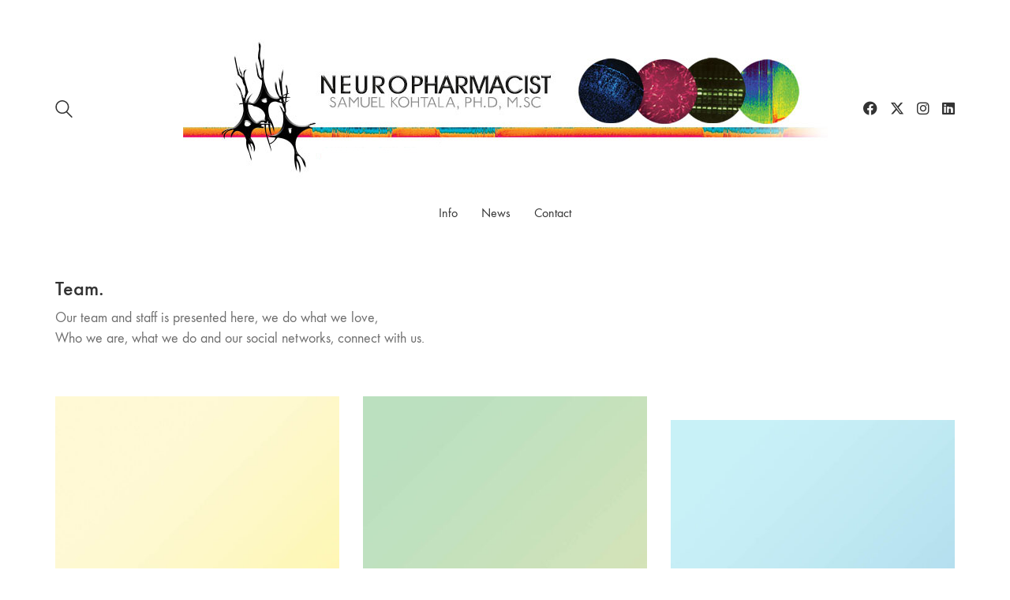

--- FILE ---
content_type: text/html; charset=UTF-8
request_url: https://www.samuelkohtala.fi/elements/team/
body_size: 14857
content:
<!DOCTYPE html>

<html class="no-js" lang="fi">
<head>
    <meta charset="UTF-8">
    <meta name="viewport" content="width=device-width, initial-scale=1.0">

	<title>Team &#8211; Samuel Kohtala</title>
<link rel="preload" href="https://www.samuelkohtala.fi/wp-content/uploads/typolab-fonts/laborator/function-pro-82890/function-pro-regular-latin-webfont.woff2" as="font" type="font/woff2" crossorigin>
<meta name='robots' content='max-image-preview:large' />
<link rel="alternate" type="application/rss+xml" title="Samuel Kohtala &raquo; syöte" href="https://www.samuelkohtala.fi/feed/" />
<link rel="alternate" type="application/rss+xml" title="Samuel Kohtala &raquo; kommenttien syöte" href="https://www.samuelkohtala.fi/comments/feed/" />
<link rel="alternate" type="application/rss+xml" title="Samuel Kohtala &raquo; Team kommenttien syöte" href="https://www.samuelkohtala.fi/elements/team/feed/" />
<link rel="alternate" title="oEmbed (JSON)" type="application/json+oembed" href="https://www.samuelkohtala.fi/wp-json/oembed/1.0/embed?url=https%3A%2F%2Fwww.samuelkohtala.fi%2Felements%2Fteam%2F" />
<link rel="alternate" title="oEmbed (XML)" type="text/xml+oembed" href="https://www.samuelkohtala.fi/wp-json/oembed/1.0/embed?url=https%3A%2F%2Fwww.samuelkohtala.fi%2Felements%2Fteam%2F&#038;format=xml" />
    <meta property="og:type" content="article">
    <meta property="og:title" content="Team">
    <meta property="og:url" content="https://www.samuelkohtala.fi/elements/team/">
    <meta property="og:site_name" content="Samuel Kohtala">

	
	<style id='wp-img-auto-sizes-contain-inline-css'>
img:is([sizes=auto i],[sizes^="auto," i]){contain-intrinsic-size:3000px 1500px}
/*# sourceURL=wp-img-auto-sizes-contain-inline-css */
</style>
<link rel='stylesheet' id='layerslider-css' href='https://www.samuelkohtala.fi/wp-content/plugins/LayerSlider/assets/static/layerslider/css/layerslider.css?ver=7.9.5' media='all' />
<style id='wp-emoji-styles-inline-css'>

	img.wp-smiley, img.emoji {
		display: inline !important;
		border: none !important;
		box-shadow: none !important;
		height: 1em !important;
		width: 1em !important;
		margin: 0 0.07em !important;
		vertical-align: -0.1em !important;
		background: none !important;
		padding: 0 !important;
	}
/*# sourceURL=wp-emoji-styles-inline-css */
</style>
<style id='wp-block-library-inline-css'>
:root{--wp-block-synced-color:#7a00df;--wp-block-synced-color--rgb:122,0,223;--wp-bound-block-color:var(--wp-block-synced-color);--wp-editor-canvas-background:#ddd;--wp-admin-theme-color:#007cba;--wp-admin-theme-color--rgb:0,124,186;--wp-admin-theme-color-darker-10:#006ba1;--wp-admin-theme-color-darker-10--rgb:0,107,160.5;--wp-admin-theme-color-darker-20:#005a87;--wp-admin-theme-color-darker-20--rgb:0,90,135;--wp-admin-border-width-focus:2px}@media (min-resolution:192dpi){:root{--wp-admin-border-width-focus:1.5px}}.wp-element-button{cursor:pointer}:root .has-very-light-gray-background-color{background-color:#eee}:root .has-very-dark-gray-background-color{background-color:#313131}:root .has-very-light-gray-color{color:#eee}:root .has-very-dark-gray-color{color:#313131}:root .has-vivid-green-cyan-to-vivid-cyan-blue-gradient-background{background:linear-gradient(135deg,#00d084,#0693e3)}:root .has-purple-crush-gradient-background{background:linear-gradient(135deg,#34e2e4,#4721fb 50%,#ab1dfe)}:root .has-hazy-dawn-gradient-background{background:linear-gradient(135deg,#faaca8,#dad0ec)}:root .has-subdued-olive-gradient-background{background:linear-gradient(135deg,#fafae1,#67a671)}:root .has-atomic-cream-gradient-background{background:linear-gradient(135deg,#fdd79a,#004a59)}:root .has-nightshade-gradient-background{background:linear-gradient(135deg,#330968,#31cdcf)}:root .has-midnight-gradient-background{background:linear-gradient(135deg,#020381,#2874fc)}:root{--wp--preset--font-size--normal:16px;--wp--preset--font-size--huge:42px}.has-regular-font-size{font-size:1em}.has-larger-font-size{font-size:2.625em}.has-normal-font-size{font-size:var(--wp--preset--font-size--normal)}.has-huge-font-size{font-size:var(--wp--preset--font-size--huge)}.has-text-align-center{text-align:center}.has-text-align-left{text-align:left}.has-text-align-right{text-align:right}.has-fit-text{white-space:nowrap!important}#end-resizable-editor-section{display:none}.aligncenter{clear:both}.items-justified-left{justify-content:flex-start}.items-justified-center{justify-content:center}.items-justified-right{justify-content:flex-end}.items-justified-space-between{justify-content:space-between}.screen-reader-text{border:0;clip-path:inset(50%);height:1px;margin:-1px;overflow:hidden;padding:0;position:absolute;width:1px;word-wrap:normal!important}.screen-reader-text:focus{background-color:#ddd;clip-path:none;color:#444;display:block;font-size:1em;height:auto;left:5px;line-height:normal;padding:15px 23px 14px;text-decoration:none;top:5px;width:auto;z-index:100000}html :where(.has-border-color){border-style:solid}html :where([style*=border-top-color]){border-top-style:solid}html :where([style*=border-right-color]){border-right-style:solid}html :where([style*=border-bottom-color]){border-bottom-style:solid}html :where([style*=border-left-color]){border-left-style:solid}html :where([style*=border-width]){border-style:solid}html :where([style*=border-top-width]){border-top-style:solid}html :where([style*=border-right-width]){border-right-style:solid}html :where([style*=border-bottom-width]){border-bottom-style:solid}html :where([style*=border-left-width]){border-left-style:solid}html :where(img[class*=wp-image-]){height:auto;max-width:100%}:where(figure){margin:0 0 1em}html :where(.is-position-sticky){--wp-admin--admin-bar--position-offset:var(--wp-admin--admin-bar--height,0px)}@media screen and (max-width:600px){html :where(.is-position-sticky){--wp-admin--admin-bar--position-offset:0px}}

/*# sourceURL=wp-block-library-inline-css */
</style><style id='global-styles-inline-css'>
:root{--wp--preset--aspect-ratio--square: 1;--wp--preset--aspect-ratio--4-3: 4/3;--wp--preset--aspect-ratio--3-4: 3/4;--wp--preset--aspect-ratio--3-2: 3/2;--wp--preset--aspect-ratio--2-3: 2/3;--wp--preset--aspect-ratio--16-9: 16/9;--wp--preset--aspect-ratio--9-16: 9/16;--wp--preset--color--black: #000000;--wp--preset--color--cyan-bluish-gray: #abb8c3;--wp--preset--color--white: #ffffff;--wp--preset--color--pale-pink: #f78da7;--wp--preset--color--vivid-red: #cf2e2e;--wp--preset--color--luminous-vivid-orange: #ff6900;--wp--preset--color--luminous-vivid-amber: #fcb900;--wp--preset--color--light-green-cyan: #7bdcb5;--wp--preset--color--vivid-green-cyan: #00d084;--wp--preset--color--pale-cyan-blue: #8ed1fc;--wp--preset--color--vivid-cyan-blue: #0693e3;--wp--preset--color--vivid-purple: #9b51e0;--wp--preset--gradient--vivid-cyan-blue-to-vivid-purple: linear-gradient(135deg,rgb(6,147,227) 0%,rgb(155,81,224) 100%);--wp--preset--gradient--light-green-cyan-to-vivid-green-cyan: linear-gradient(135deg,rgb(122,220,180) 0%,rgb(0,208,130) 100%);--wp--preset--gradient--luminous-vivid-amber-to-luminous-vivid-orange: linear-gradient(135deg,rgb(252,185,0) 0%,rgb(255,105,0) 100%);--wp--preset--gradient--luminous-vivid-orange-to-vivid-red: linear-gradient(135deg,rgb(255,105,0) 0%,rgb(207,46,46) 100%);--wp--preset--gradient--very-light-gray-to-cyan-bluish-gray: linear-gradient(135deg,rgb(238,238,238) 0%,rgb(169,184,195) 100%);--wp--preset--gradient--cool-to-warm-spectrum: linear-gradient(135deg,rgb(74,234,220) 0%,rgb(151,120,209) 20%,rgb(207,42,186) 40%,rgb(238,44,130) 60%,rgb(251,105,98) 80%,rgb(254,248,76) 100%);--wp--preset--gradient--blush-light-purple: linear-gradient(135deg,rgb(255,206,236) 0%,rgb(152,150,240) 100%);--wp--preset--gradient--blush-bordeaux: linear-gradient(135deg,rgb(254,205,165) 0%,rgb(254,45,45) 50%,rgb(107,0,62) 100%);--wp--preset--gradient--luminous-dusk: linear-gradient(135deg,rgb(255,203,112) 0%,rgb(199,81,192) 50%,rgb(65,88,208) 100%);--wp--preset--gradient--pale-ocean: linear-gradient(135deg,rgb(255,245,203) 0%,rgb(182,227,212) 50%,rgb(51,167,181) 100%);--wp--preset--gradient--electric-grass: linear-gradient(135deg,rgb(202,248,128) 0%,rgb(113,206,126) 100%);--wp--preset--gradient--midnight: linear-gradient(135deg,rgb(2,3,129) 0%,rgb(40,116,252) 100%);--wp--preset--font-size--small: 13px;--wp--preset--font-size--medium: 20px;--wp--preset--font-size--large: 36px;--wp--preset--font-size--x-large: 42px;--wp--preset--spacing--20: 0.44rem;--wp--preset--spacing--30: 0.67rem;--wp--preset--spacing--40: 1rem;--wp--preset--spacing--50: 1.5rem;--wp--preset--spacing--60: 2.25rem;--wp--preset--spacing--70: 3.38rem;--wp--preset--spacing--80: 5.06rem;--wp--preset--shadow--natural: 6px 6px 9px rgba(0, 0, 0, 0.2);--wp--preset--shadow--deep: 12px 12px 50px rgba(0, 0, 0, 0.4);--wp--preset--shadow--sharp: 6px 6px 0px rgba(0, 0, 0, 0.2);--wp--preset--shadow--outlined: 6px 6px 0px -3px rgb(255, 255, 255), 6px 6px rgb(0, 0, 0);--wp--preset--shadow--crisp: 6px 6px 0px rgb(0, 0, 0);}:where(.is-layout-flex){gap: 0.5em;}:where(.is-layout-grid){gap: 0.5em;}body .is-layout-flex{display: flex;}.is-layout-flex{flex-wrap: wrap;align-items: center;}.is-layout-flex > :is(*, div){margin: 0;}body .is-layout-grid{display: grid;}.is-layout-grid > :is(*, div){margin: 0;}:where(.wp-block-columns.is-layout-flex){gap: 2em;}:where(.wp-block-columns.is-layout-grid){gap: 2em;}:where(.wp-block-post-template.is-layout-flex){gap: 1.25em;}:where(.wp-block-post-template.is-layout-grid){gap: 1.25em;}.has-black-color{color: var(--wp--preset--color--black) !important;}.has-cyan-bluish-gray-color{color: var(--wp--preset--color--cyan-bluish-gray) !important;}.has-white-color{color: var(--wp--preset--color--white) !important;}.has-pale-pink-color{color: var(--wp--preset--color--pale-pink) !important;}.has-vivid-red-color{color: var(--wp--preset--color--vivid-red) !important;}.has-luminous-vivid-orange-color{color: var(--wp--preset--color--luminous-vivid-orange) !important;}.has-luminous-vivid-amber-color{color: var(--wp--preset--color--luminous-vivid-amber) !important;}.has-light-green-cyan-color{color: var(--wp--preset--color--light-green-cyan) !important;}.has-vivid-green-cyan-color{color: var(--wp--preset--color--vivid-green-cyan) !important;}.has-pale-cyan-blue-color{color: var(--wp--preset--color--pale-cyan-blue) !important;}.has-vivid-cyan-blue-color{color: var(--wp--preset--color--vivid-cyan-blue) !important;}.has-vivid-purple-color{color: var(--wp--preset--color--vivid-purple) !important;}.has-black-background-color{background-color: var(--wp--preset--color--black) !important;}.has-cyan-bluish-gray-background-color{background-color: var(--wp--preset--color--cyan-bluish-gray) !important;}.has-white-background-color{background-color: var(--wp--preset--color--white) !important;}.has-pale-pink-background-color{background-color: var(--wp--preset--color--pale-pink) !important;}.has-vivid-red-background-color{background-color: var(--wp--preset--color--vivid-red) !important;}.has-luminous-vivid-orange-background-color{background-color: var(--wp--preset--color--luminous-vivid-orange) !important;}.has-luminous-vivid-amber-background-color{background-color: var(--wp--preset--color--luminous-vivid-amber) !important;}.has-light-green-cyan-background-color{background-color: var(--wp--preset--color--light-green-cyan) !important;}.has-vivid-green-cyan-background-color{background-color: var(--wp--preset--color--vivid-green-cyan) !important;}.has-pale-cyan-blue-background-color{background-color: var(--wp--preset--color--pale-cyan-blue) !important;}.has-vivid-cyan-blue-background-color{background-color: var(--wp--preset--color--vivid-cyan-blue) !important;}.has-vivid-purple-background-color{background-color: var(--wp--preset--color--vivid-purple) !important;}.has-black-border-color{border-color: var(--wp--preset--color--black) !important;}.has-cyan-bluish-gray-border-color{border-color: var(--wp--preset--color--cyan-bluish-gray) !important;}.has-white-border-color{border-color: var(--wp--preset--color--white) !important;}.has-pale-pink-border-color{border-color: var(--wp--preset--color--pale-pink) !important;}.has-vivid-red-border-color{border-color: var(--wp--preset--color--vivid-red) !important;}.has-luminous-vivid-orange-border-color{border-color: var(--wp--preset--color--luminous-vivid-orange) !important;}.has-luminous-vivid-amber-border-color{border-color: var(--wp--preset--color--luminous-vivid-amber) !important;}.has-light-green-cyan-border-color{border-color: var(--wp--preset--color--light-green-cyan) !important;}.has-vivid-green-cyan-border-color{border-color: var(--wp--preset--color--vivid-green-cyan) !important;}.has-pale-cyan-blue-border-color{border-color: var(--wp--preset--color--pale-cyan-blue) !important;}.has-vivid-cyan-blue-border-color{border-color: var(--wp--preset--color--vivid-cyan-blue) !important;}.has-vivid-purple-border-color{border-color: var(--wp--preset--color--vivid-purple) !important;}.has-vivid-cyan-blue-to-vivid-purple-gradient-background{background: var(--wp--preset--gradient--vivid-cyan-blue-to-vivid-purple) !important;}.has-light-green-cyan-to-vivid-green-cyan-gradient-background{background: var(--wp--preset--gradient--light-green-cyan-to-vivid-green-cyan) !important;}.has-luminous-vivid-amber-to-luminous-vivid-orange-gradient-background{background: var(--wp--preset--gradient--luminous-vivid-amber-to-luminous-vivid-orange) !important;}.has-luminous-vivid-orange-to-vivid-red-gradient-background{background: var(--wp--preset--gradient--luminous-vivid-orange-to-vivid-red) !important;}.has-very-light-gray-to-cyan-bluish-gray-gradient-background{background: var(--wp--preset--gradient--very-light-gray-to-cyan-bluish-gray) !important;}.has-cool-to-warm-spectrum-gradient-background{background: var(--wp--preset--gradient--cool-to-warm-spectrum) !important;}.has-blush-light-purple-gradient-background{background: var(--wp--preset--gradient--blush-light-purple) !important;}.has-blush-bordeaux-gradient-background{background: var(--wp--preset--gradient--blush-bordeaux) !important;}.has-luminous-dusk-gradient-background{background: var(--wp--preset--gradient--luminous-dusk) !important;}.has-pale-ocean-gradient-background{background: var(--wp--preset--gradient--pale-ocean) !important;}.has-electric-grass-gradient-background{background: var(--wp--preset--gradient--electric-grass) !important;}.has-midnight-gradient-background{background: var(--wp--preset--gradient--midnight) !important;}.has-small-font-size{font-size: var(--wp--preset--font-size--small) !important;}.has-medium-font-size{font-size: var(--wp--preset--font-size--medium) !important;}.has-large-font-size{font-size: var(--wp--preset--font-size--large) !important;}.has-x-large-font-size{font-size: var(--wp--preset--font-size--x-large) !important;}
/*# sourceURL=global-styles-inline-css */
</style>

<style id='classic-theme-styles-inline-css'>
/*! This file is auto-generated */
.wp-block-button__link{color:#fff;background-color:#32373c;border-radius:9999px;box-shadow:none;text-decoration:none;padding:calc(.667em + 2px) calc(1.333em + 2px);font-size:1.125em}.wp-block-file__button{background:#32373c;color:#fff;text-decoration:none}
/*# sourceURL=/wp-includes/css/classic-themes.min.css */
</style>
<link rel='stylesheet' id='rs-plugin-settings-css' href='https://www.samuelkohtala.fi/wp-content/plugins/revslider/public/assets/css/rs6.css?ver=6.3.0' media='all' />
<style id='rs-plugin-settings-inline-css'>
.tp-caption a{color:#ff7302;text-shadow:none;-webkit-transition:all 0.2s ease-out;-moz-transition:all 0.2s ease-out;-o-transition:all 0.2s ease-out;-ms-transition:all 0.2s ease-out}.tp-caption a:hover{color:#ffa902}.tp-caption a{color:#ff7302;text-shadow:none;-webkit-transition:all 0.2s ease-out;-moz-transition:all 0.2s ease-out;-o-transition:all 0.2s ease-out;-ms-transition:all 0.2s ease-out}.tp-caption a:hover{color:#ffa902}.largeredbtn{font-family:"Raleway",sans-serif;font-weight:900;font-size:16px;line-height:60px;color:#fff !important;text-decoration:none;padding-left:40px;padding-right:80px;padding-top:22px;padding-bottom:22px;background:rgb(234,91,31); background:-moz-linear-gradient(top,rgba(234,91,31,1) 0%,rgba(227,58,12,1) 100%); background:-webkit-gradient(linear,left top,left bottom,color-stop(0%,rgba(234,91,31,1)),color-stop(100%,rgba(227,58,12,1))); background:-webkit-linear-gradient(top,rgba(234,91,31,1) 0%,rgba(227,58,12,1) 100%); background:-o-linear-gradient(top,rgba(234,91,31,1) 0%,rgba(227,58,12,1) 100%); background:-ms-linear-gradient(top,rgba(234,91,31,1) 0%,rgba(227,58,12,1) 100%); background:linear-gradient(to bottom,rgba(234,91,31,1) 0%,rgba(227,58,12,1) 100%); filter:progid:DXImageTransform.Microsoft.gradient( startColorstr='#ea5b1f',endColorstr='#e33a0c',GradientType=0 )}.largeredbtn:hover{background:rgb(227,58,12); background:-moz-linear-gradient(top,rgba(227,58,12,1) 0%,rgba(234,91,31,1) 100%); background:-webkit-gradient(linear,left top,left bottom,color-stop(0%,rgba(227,58,12,1)),color-stop(100%,rgba(234,91,31,1))); background:-webkit-linear-gradient(top,rgba(227,58,12,1) 0%,rgba(234,91,31,1) 100%); background:-o-linear-gradient(top,rgba(227,58,12,1) 0%,rgba(234,91,31,1) 100%); background:-ms-linear-gradient(top,rgba(227,58,12,1) 0%,rgba(234,91,31,1) 100%); background:linear-gradient(to bottom,rgba(227,58,12,1) 0%,rgba(234,91,31,1) 100%); filter:progid:DXImageTransform.Microsoft.gradient( startColorstr='#e33a0c',endColorstr='#ea5b1f',GradientType=0 )}.fullrounded img{-webkit-border-radius:400px;-moz-border-radius:400px;border-radius:400px}.tp-caption a{color:#ff7302;text-shadow:none;-webkit-transition:all 0.2s ease-out;-moz-transition:all 0.2s ease-out;-o-transition:all 0.2s ease-out;-ms-transition:all 0.2s ease-out}.tp-caption a:hover{color:#ffa902}.largeredbtn{font-family:"Raleway",sans-serif;font-weight:900;font-size:16px;line-height:60px;color:#fff !important;text-decoration:none;padding-left:40px;padding-right:80px;padding-top:22px;padding-bottom:22px;background:rgb(234,91,31); background:-moz-linear-gradient(top,rgba(234,91,31,1) 0%,rgba(227,58,12,1) 100%); background:-webkit-gradient(linear,left top,left bottom,color-stop(0%,rgba(234,91,31,1)),color-stop(100%,rgba(227,58,12,1))); background:-webkit-linear-gradient(top,rgba(234,91,31,1) 0%,rgba(227,58,12,1) 100%); background:-o-linear-gradient(top,rgba(234,91,31,1) 0%,rgba(227,58,12,1) 100%); background:-ms-linear-gradient(top,rgba(234,91,31,1) 0%,rgba(227,58,12,1) 100%); background:linear-gradient(to bottom,rgba(234,91,31,1) 0%,rgba(227,58,12,1) 100%); filter:progid:DXImageTransform.Microsoft.gradient( startColorstr='#ea5b1f',endColorstr='#e33a0c',GradientType=0 )}.largeredbtn:hover{background:rgb(227,58,12); background:-moz-linear-gradient(top,rgba(227,58,12,1) 0%,rgba(234,91,31,1) 100%); background:-webkit-gradient(linear,left top,left bottom,color-stop(0%,rgba(227,58,12,1)),color-stop(100%,rgba(234,91,31,1))); background:-webkit-linear-gradient(top,rgba(227,58,12,1) 0%,rgba(234,91,31,1) 100%); background:-o-linear-gradient(top,rgba(227,58,12,1) 0%,rgba(234,91,31,1) 100%); background:-ms-linear-gradient(top,rgba(227,58,12,1) 0%,rgba(234,91,31,1) 100%); background:linear-gradient(to bottom,rgba(227,58,12,1) 0%,rgba(234,91,31,1) 100%); filter:progid:DXImageTransform.Microsoft.gradient( startColorstr='#e33a0c',endColorstr='#ea5b1f',GradientType=0 )}.fullrounded img{-webkit-border-radius:400px;-moz-border-radius:400px;border-radius:400px}.tp-caption a{color:#ff7302;text-shadow:none;-webkit-transition:all 0.2s ease-out;-moz-transition:all 0.2s ease-out;-o-transition:all 0.2s ease-out;-ms-transition:all 0.2s ease-out}.tp-caption a:hover{color:#ffa902}.largeredbtn{font-family:"Raleway",sans-serif;font-weight:900;font-size:16px;line-height:60px;color:#fff !important;text-decoration:none;padding-left:40px;padding-right:80px;padding-top:22px;padding-bottom:22px;background:rgb(234,91,31); background:-moz-linear-gradient(top,rgba(234,91,31,1) 0%,rgba(227,58,12,1) 100%); background:-webkit-gradient(linear,left top,left bottom,color-stop(0%,rgba(234,91,31,1)),color-stop(100%,rgba(227,58,12,1))); background:-webkit-linear-gradient(top,rgba(234,91,31,1) 0%,rgba(227,58,12,1) 100%); background:-o-linear-gradient(top,rgba(234,91,31,1) 0%,rgba(227,58,12,1) 100%); background:-ms-linear-gradient(top,rgba(234,91,31,1) 0%,rgba(227,58,12,1) 100%); background:linear-gradient(to bottom,rgba(234,91,31,1) 0%,rgba(227,58,12,1) 100%); filter:progid:DXImageTransform.Microsoft.gradient( startColorstr='#ea5b1f',endColorstr='#e33a0c',GradientType=0 )}.largeredbtn:hover{background:rgb(227,58,12); background:-moz-linear-gradient(top,rgba(227,58,12,1) 0%,rgba(234,91,31,1) 100%); background:-webkit-gradient(linear,left top,left bottom,color-stop(0%,rgba(227,58,12,1)),color-stop(100%,rgba(234,91,31,1))); background:-webkit-linear-gradient(top,rgba(227,58,12,1) 0%,rgba(234,91,31,1) 100%); background:-o-linear-gradient(top,rgba(227,58,12,1) 0%,rgba(234,91,31,1) 100%); background:-ms-linear-gradient(top,rgba(227,58,12,1) 0%,rgba(234,91,31,1) 100%); background:linear-gradient(to bottom,rgba(227,58,12,1) 0%,rgba(234,91,31,1) 100%); filter:progid:DXImageTransform.Microsoft.gradient( startColorstr='#e33a0c',endColorstr='#ea5b1f',GradientType=0 )}.fullrounded img{-webkit-border-radius:400px;-moz-border-radius:400px;border-radius:400px}.tp-caption a{color:#ff7302;text-shadow:none;-webkit-transition:all 0.2s ease-out;-moz-transition:all 0.2s ease-out;-o-transition:all 0.2s ease-out;-ms-transition:all 0.2s ease-out}.tp-caption a:hover{color:#ffa902}.largeredbtn{font-family:"Raleway",sans-serif;font-weight:900;font-size:16px;line-height:60px;color:#fff !important;text-decoration:none;padding-left:40px;padding-right:80px;padding-top:22px;padding-bottom:22px;background:rgb(234,91,31); background:-moz-linear-gradient(top,rgba(234,91,31,1) 0%,rgba(227,58,12,1) 100%); background:-webkit-gradient(linear,left top,left bottom,color-stop(0%,rgba(234,91,31,1)),color-stop(100%,rgba(227,58,12,1))); background:-webkit-linear-gradient(top,rgba(234,91,31,1) 0%,rgba(227,58,12,1) 100%); background:-o-linear-gradient(top,rgba(234,91,31,1) 0%,rgba(227,58,12,1) 100%); background:-ms-linear-gradient(top,rgba(234,91,31,1) 0%,rgba(227,58,12,1) 100%); background:linear-gradient(to bottom,rgba(234,91,31,1) 0%,rgba(227,58,12,1) 100%); filter:progid:DXImageTransform.Microsoft.gradient( startColorstr='#ea5b1f',endColorstr='#e33a0c',GradientType=0 )}.largeredbtn:hover{background:rgb(227,58,12); background:-moz-linear-gradient(top,rgba(227,58,12,1) 0%,rgba(234,91,31,1) 100%); background:-webkit-gradient(linear,left top,left bottom,color-stop(0%,rgba(227,58,12,1)),color-stop(100%,rgba(234,91,31,1))); background:-webkit-linear-gradient(top,rgba(227,58,12,1) 0%,rgba(234,91,31,1) 100%); background:-o-linear-gradient(top,rgba(227,58,12,1) 0%,rgba(234,91,31,1) 100%); background:-ms-linear-gradient(top,rgba(227,58,12,1) 0%,rgba(234,91,31,1) 100%); background:linear-gradient(to bottom,rgba(227,58,12,1) 0%,rgba(234,91,31,1) 100%); filter:progid:DXImageTransform.Microsoft.gradient( startColorstr='#e33a0c',endColorstr='#ea5b1f',GradientType=0 )}.fullrounded img{-webkit-border-radius:400px;-moz-border-radius:400px;border-radius:400px}.tp-caption a{color:#ff7302;text-shadow:none;-webkit-transition:all 0.2s ease-out;-moz-transition:all 0.2s ease-out;-o-transition:all 0.2s ease-out;-ms-transition:all 0.2s ease-out}.tp-caption a:hover{color:#ffa902}.tp-caption a{color:#ff7302;text-shadow:none;-webkit-transition:all 0.2s ease-out;-moz-transition:all 0.2s ease-out;-o-transition:all 0.2s ease-out;-ms-transition:all 0.2s ease-out}.tp-caption a:hover{color:#ffa902}.largeredbtn{font-family:"Raleway",sans-serif;font-weight:900;font-size:16px;line-height:60px;color:#fff !important;text-decoration:none;padding-left:40px;padding-right:80px;padding-top:22px;padding-bottom:22px;background:rgb(234,91,31); background:-moz-linear-gradient(top,rgba(234,91,31,1) 0%,rgba(227,58,12,1) 100%); background:-webkit-gradient(linear,left top,left bottom,color-stop(0%,rgba(234,91,31,1)),color-stop(100%,rgba(227,58,12,1))); background:-webkit-linear-gradient(top,rgba(234,91,31,1) 0%,rgba(227,58,12,1) 100%); background:-o-linear-gradient(top,rgba(234,91,31,1) 0%,rgba(227,58,12,1) 100%); background:-ms-linear-gradient(top,rgba(234,91,31,1) 0%,rgba(227,58,12,1) 100%); background:linear-gradient(to bottom,rgba(234,91,31,1) 0%,rgba(227,58,12,1) 100%); filter:progid:DXImageTransform.Microsoft.gradient( startColorstr='#ea5b1f',endColorstr='#e33a0c',GradientType=0 )}.largeredbtn:hover{background:rgb(227,58,12); background:-moz-linear-gradient(top,rgba(227,58,12,1) 0%,rgba(234,91,31,1) 100%); background:-webkit-gradient(linear,left top,left bottom,color-stop(0%,rgba(227,58,12,1)),color-stop(100%,rgba(234,91,31,1))); background:-webkit-linear-gradient(top,rgba(227,58,12,1) 0%,rgba(234,91,31,1) 100%); background:-o-linear-gradient(top,rgba(227,58,12,1) 0%,rgba(234,91,31,1) 100%); background:-ms-linear-gradient(top,rgba(227,58,12,1) 0%,rgba(234,91,31,1) 100%); background:linear-gradient(to bottom,rgba(227,58,12,1) 0%,rgba(234,91,31,1) 100%); filter:progid:DXImageTransform.Microsoft.gradient( startColorstr='#e33a0c',endColorstr='#ea5b1f',GradientType=0 )}.fullrounded img{-webkit-border-radius:400px;-moz-border-radius:400px;border-radius:400px}.tp-caption a{color:#ff7302;text-shadow:none;-webkit-transition:all 0.2s ease-out;-moz-transition:all 0.2s ease-out;-o-transition:all 0.2s ease-out;-ms-transition:all 0.2s ease-out}.tp-caption a:hover{color:#ffa902}.tp-caption a{color:#ff7302;text-shadow:none;-webkit-transition:all 0.2s ease-out;-moz-transition:all 0.2s ease-out;-o-transition:all 0.2s ease-out;-ms-transition:all 0.2s ease-out}.tp-caption a:hover{color:#ffa902}.largeredbtn{font-family:"Raleway",sans-serif;font-weight:900;font-size:16px;line-height:60px;color:#fff !important;text-decoration:none;padding-left:40px;padding-right:80px;padding-top:22px;padding-bottom:22px;background:rgb(234,91,31); background:-moz-linear-gradient(top,rgba(234,91,31,1) 0%,rgba(227,58,12,1) 100%); background:-webkit-gradient(linear,left top,left bottom,color-stop(0%,rgba(234,91,31,1)),color-stop(100%,rgba(227,58,12,1))); background:-webkit-linear-gradient(top,rgba(234,91,31,1) 0%,rgba(227,58,12,1) 100%); background:-o-linear-gradient(top,rgba(234,91,31,1) 0%,rgba(227,58,12,1) 100%); background:-ms-linear-gradient(top,rgba(234,91,31,1) 0%,rgba(227,58,12,1) 100%); background:linear-gradient(to bottom,rgba(234,91,31,1) 0%,rgba(227,58,12,1) 100%); filter:progid:DXImageTransform.Microsoft.gradient( startColorstr='#ea5b1f',endColorstr='#e33a0c',GradientType=0 )}.largeredbtn:hover{background:rgb(227,58,12); background:-moz-linear-gradient(top,rgba(227,58,12,1) 0%,rgba(234,91,31,1) 100%); background:-webkit-gradient(linear,left top,left bottom,color-stop(0%,rgba(227,58,12,1)),color-stop(100%,rgba(234,91,31,1))); background:-webkit-linear-gradient(top,rgba(227,58,12,1) 0%,rgba(234,91,31,1) 100%); background:-o-linear-gradient(top,rgba(227,58,12,1) 0%,rgba(234,91,31,1) 100%); background:-ms-linear-gradient(top,rgba(227,58,12,1) 0%,rgba(234,91,31,1) 100%); background:linear-gradient(to bottom,rgba(227,58,12,1) 0%,rgba(234,91,31,1) 100%); filter:progid:DXImageTransform.Microsoft.gradient( startColorstr='#e33a0c',endColorstr='#ea5b1f',GradientType=0 )}.fullrounded img{-webkit-border-radius:400px;-moz-border-radius:400px;border-radius:400px}.tp-caption a{color:#ff7302;text-shadow:none;-webkit-transition:all 0.2s ease-out;-moz-transition:all 0.2s ease-out;-o-transition:all 0.2s ease-out;-ms-transition:all 0.2s ease-out}.tp-caption a:hover{color:#ffa902}.tp-caption a{color:#ff7302;text-shadow:none;-webkit-transition:all 0.2s ease-out;-moz-transition:all 0.2s ease-out;-o-transition:all 0.2s ease-out;-ms-transition:all 0.2s ease-out}.tp-caption a:hover{color:#ffa902}.largeredbtn{font-family:"Raleway",sans-serif;font-weight:900;font-size:16px;line-height:60px;color:#fff !important;text-decoration:none;padding-left:40px;padding-right:80px;padding-top:22px;padding-bottom:22px;background:rgb(234,91,31); background:-moz-linear-gradient(top,rgba(234,91,31,1) 0%,rgba(227,58,12,1) 100%); background:-webkit-gradient(linear,left top,left bottom,color-stop(0%,rgba(234,91,31,1)),color-stop(100%,rgba(227,58,12,1))); background:-webkit-linear-gradient(top,rgba(234,91,31,1) 0%,rgba(227,58,12,1) 100%); background:-o-linear-gradient(top,rgba(234,91,31,1) 0%,rgba(227,58,12,1) 100%); background:-ms-linear-gradient(top,rgba(234,91,31,1) 0%,rgba(227,58,12,1) 100%); background:linear-gradient(to bottom,rgba(234,91,31,1) 0%,rgba(227,58,12,1) 100%); filter:progid:DXImageTransform.Microsoft.gradient( startColorstr='#ea5b1f',endColorstr='#e33a0c',GradientType=0 )}.largeredbtn:hover{background:rgb(227,58,12); background:-moz-linear-gradient(top,rgba(227,58,12,1) 0%,rgba(234,91,31,1) 100%); background:-webkit-gradient(linear,left top,left bottom,color-stop(0%,rgba(227,58,12,1)),color-stop(100%,rgba(234,91,31,1))); background:-webkit-linear-gradient(top,rgba(227,58,12,1) 0%,rgba(234,91,31,1) 100%); background:-o-linear-gradient(top,rgba(227,58,12,1) 0%,rgba(234,91,31,1) 100%); background:-ms-linear-gradient(top,rgba(227,58,12,1) 0%,rgba(234,91,31,1) 100%); background:linear-gradient(to bottom,rgba(227,58,12,1) 0%,rgba(234,91,31,1) 100%); filter:progid:DXImageTransform.Microsoft.gradient( startColorstr='#e33a0c',endColorstr='#ea5b1f',GradientType=0 )}.fullrounded img{-webkit-border-radius:400px;-moz-border-radius:400px;border-radius:400px}.tp-caption a{color:#ff7302;text-shadow:none;-webkit-transition:all 0.2s ease-out;-moz-transition:all 0.2s ease-out;-o-transition:all 0.2s ease-out;-ms-transition:all 0.2s ease-out}.tp-caption a:hover{color:#ffa902}.tp-caption a{color:#ff7302;text-shadow:none;-webkit-transition:all 0.2s ease-out;-moz-transition:all 0.2s ease-out;-o-transition:all 0.2s ease-out;-ms-transition:all 0.2s ease-out}.tp-caption a:hover{color:#ffa902}.largeredbtn{font-family:"Raleway",sans-serif;font-weight:900;font-size:16px;line-height:60px;color:#fff !important;text-decoration:none;padding-left:40px;padding-right:80px;padding-top:22px;padding-bottom:22px;background:rgb(234,91,31); background:-moz-linear-gradient(top,rgba(234,91,31,1) 0%,rgba(227,58,12,1) 100%); background:-webkit-gradient(linear,left top,left bottom,color-stop(0%,rgba(234,91,31,1)),color-stop(100%,rgba(227,58,12,1))); background:-webkit-linear-gradient(top,rgba(234,91,31,1) 0%,rgba(227,58,12,1) 100%); background:-o-linear-gradient(top,rgba(234,91,31,1) 0%,rgba(227,58,12,1) 100%); background:-ms-linear-gradient(top,rgba(234,91,31,1) 0%,rgba(227,58,12,1) 100%); background:linear-gradient(to bottom,rgba(234,91,31,1) 0%,rgba(227,58,12,1) 100%); filter:progid:DXImageTransform.Microsoft.gradient( startColorstr='#ea5b1f',endColorstr='#e33a0c',GradientType=0 )}.largeredbtn:hover{background:rgb(227,58,12); background:-moz-linear-gradient(top,rgba(227,58,12,1) 0%,rgba(234,91,31,1) 100%); background:-webkit-gradient(linear,left top,left bottom,color-stop(0%,rgba(227,58,12,1)),color-stop(100%,rgba(234,91,31,1))); background:-webkit-linear-gradient(top,rgba(227,58,12,1) 0%,rgba(234,91,31,1) 100%); background:-o-linear-gradient(top,rgba(227,58,12,1) 0%,rgba(234,91,31,1) 100%); background:-ms-linear-gradient(top,rgba(227,58,12,1) 0%,rgba(234,91,31,1) 100%); background:linear-gradient(to bottom,rgba(227,58,12,1) 0%,rgba(234,91,31,1) 100%); filter:progid:DXImageTransform.Microsoft.gradient( startColorstr='#e33a0c',endColorstr='#ea5b1f',GradientType=0 )}.fullrounded img{-webkit-border-radius:400px;-moz-border-radius:400px;border-radius:400px}
/*# sourceURL=rs-plugin-settings-inline-css */
</style>
<link rel='stylesheet' id='taxonomy-image-plugin-public-css' href='https://www.samuelkohtala.fi/wp-content/plugins/taxonomy-images/css/style.css?ver=0.9.6' media='screen' />
<link rel='stylesheet' id='js_composer_front-css' href='https://www.samuelkohtala.fi/wp-content/plugins/js_composer/assets/css/js_composer.min.css?ver=6.4.2' media='all' />
<link rel='stylesheet' id='js_composer_custom_css-css' href='//www.samuelkohtala.fi/wp-content/uploads/js_composer/custom.css?ver=6.4.2' media='all' />
<link rel='stylesheet' id='bsf-Defaults-css' href='https://www.samuelkohtala.fi/wp-content/uploads/smile_fonts/Defaults/Defaults.css?ver=6e0728ebb67d668afa587a54f804e703' media='all' />
<link rel='stylesheet' id='kalium-bootstrap-css-css' href='https://www.samuelkohtala.fi/wp-content/themes/kalium/assets/css/bootstrap.min.css?ver=3.11.1.001' media='all' />
<link rel='stylesheet' id='kalium-theme-base-css-css' href='https://www.samuelkohtala.fi/wp-content/themes/kalium/assets/css/base.min.css?ver=3.11.1.001' media='all' />
<link rel='stylesheet' id='kalium-theme-style-new-css-css' href='https://www.samuelkohtala.fi/wp-content/themes/kalium/assets/css/new/style.min.css?ver=3.11.1.001' media='all' />
<link rel='stylesheet' id='kalium-theme-other-css-css' href='https://www.samuelkohtala.fi/wp-content/themes/kalium/assets/css/other.min.css?ver=3.11.1.001' media='all' />
<link rel='stylesheet' id='kalium-style-css-css' href='https://www.samuelkohtala.fi/wp-content/themes/kalium/style.css?ver=3.11.1.001' media='all' />
<link rel='stylesheet' id='typolab-function-pro-font-font-2-css' href='https://www.samuelkohtala.fi/wp-content/uploads/typolab-fonts/function-pro-3c2.css?ver=3.11.1' media='all' />
<link rel='stylesheet' id='typolab-function-pro-font-font-1-css' href='https://www.samuelkohtala.fi/wp-content/uploads/typolab-fonts/function-pro-fd4.css?ver=3.11.1' media='all' />
    <script type="text/javascript">
		var ajaxurl = ajaxurl || 'https://www.samuelkohtala.fi/wp-admin/admin-ajax.php';
		    </script>
	
<style data-font-appearance-settings>p, .section-title p {
	font-size: 18px;
}


.main-header.menu-type-standard-menu .standard-menu-container div.menu>ul>li>a, .main-header.menu-type-standard-menu .standard-menu-container ul.menu>li>a {
	font-size: 34px;
}

.main-header.menu-type-full-bg-menu .fullscreen-menu nav ul li a {
	font-size: 22px;
}
.main-header.menu-type-full-bg-menu .fullscreen-menu nav div.menu>ul ul li a, .main-header.menu-type-full-bg-menu .fullscreen-menu nav ul.menu ul li a {
	font-size: 22px;
}
.top-menu-container .top-menu ul li a {
	font-size: 22px;
}
.top-menu div.menu>ul>li ul>li>a, .top-menu ul.menu>li ul>li>a {
	font-size: 22px;
}
.top-menu-container .widget h3 {
	font-size: 22px;
}
.top-menu-container .widget, .top-menu-container .widget p, .top-menu-container .widget div {
	font-size: 22px;
}
.sidebar-menu-wrapper .sidebar-menu-container .sidebar-main-menu div.menu>ul>li>a, .sidebar-menu-wrapper .sidebar-menu-container .sidebar-main-menu ul.menu>li>a {
	font-size: 22px;
}
.sidebar-menu-wrapper .sidebar-menu-container .sidebar-main-menu div.menu>ul li ul li:hover>a, .sidebar-menu-wrapper .sidebar-menu-container .sidebar-main-menu ul.menu li ul li>a {
	font-size: 22px;
}
.sidebar-menu-wrapper .sidebar-menu-container .sidebar-menu-widgets .widget .widget-title {
	font-size: 22px;
}
.sidebar-menu-wrapper .widget, .sidebar-menu-wrapper .widget p, .sidebar-menu-wrapper .widget div {
	font-size: 22px;
}</style>
<style data-custom-selectors>h1, h2, h3, h4, h5, h6{font-family:"Function Pro";font-style:normal;font-weight:500}.slider-font{font-family:"Function Pro";font-style:normal;font-weight:500}.site-footer .footer-widgets .widget h1, .site-footer .footer-widgets .widget h2, .site-footer .footer-widgets .widget h3{font-family:"Function Pro";font-style:normal;font-weight:500;font-size:24px}</style>
<style data-custom-selectors>body, p{font-family:"Function Pro";font-style:normal;font-weight:normal;font-size:18px}.slider-text{font-family:"Function Pro";font-style:normal;font-weight:normal}.site-footer .footer-widgets .widget .textwidget, .site-footer .footer-widgets .widget p{font-family:"Function Pro";font-style:normal;font-weight:normal;font-size:18px}.widget.widget_product_search .search-bar input[name="s"], .widget.widget_search .search-bar input[name="s"]{font-family:"Function Pro";font-style:normal;font-weight:normal;font-size:18px}</style><script type="text/javascript" src="https://www.samuelkohtala.fi/wp-includes/js/jquery/jquery.min.js?ver=3.7.1" id="jquery-core-js"></script>
<script type="text/javascript" src="https://www.samuelkohtala.fi/wp-includes/js/jquery/jquery-migrate.min.js?ver=3.4.1" id="jquery-migrate-js"></script>
<script type="text/javascript" src="https://www.samuelkohtala.fi/wp-content/plugins/revslider/public/assets/js/rbtools.min.js?ver=6.3.0" id="tp-tools-js"></script>
<script type="text/javascript" src="https://www.samuelkohtala.fi/wp-content/plugins/revslider/public/assets/js/rs6.min.js?ver=6.3.0" id="revmin-js"></script>
<meta name="generator" content="Powered by LayerSlider 7.9.5 - Build Heros, Sliders, and Popups. Create Animations and Beautiful, Rich Web Content as Easy as Never Before on WordPress." />
<!-- LayerSlider updates and docs at: https://layerslider.com -->
<link rel="https://api.w.org/" href="https://www.samuelkohtala.fi/wp-json/" /><link rel="alternate" title="JSON" type="application/json" href="https://www.samuelkohtala.fi/wp-json/wp/v2/pages/2154" /><link rel="EditURI" type="application/rsd+xml" title="RSD" href="https://www.samuelkohtala.fi/xmlrpc.php?rsd" />
<link rel="canonical" href="https://www.samuelkohtala.fi/elements/team/" />
<style id="theme-custom-css">.site-footer .footer-widgets {margin-bottom: 5px;}@media only screen and (max-width: 768px) {    .no-margin-desktop .vc_column-inner {        padding-left: 15px !important;        padding-right: 15px !important;    }}.example { color: red !important;}</style><script>var mobile_menu_breakpoint = 768;</script><style data-appended-custom-css="true">@media screen and (min-width:769px) { .mobile-menu-wrapper,.mobile-menu-overlay,.header-block__item--mobile-menu-toggle {display: none;} }</style><style data-appended-custom-css="true">@media screen and (max-width:768px) { .header-block__item--standard-menu-container {display: none;} }</style><style>.recentcomments a{display:inline !important;padding:0 !important;margin:0 !important;}</style><meta name="generator" content="Powered by WPBakery Page Builder - drag and drop page builder for WordPress."/>
<meta name="generator" content="Powered by Slider Revolution 6.3.0 - responsive, Mobile-Friendly Slider Plugin for WordPress with comfortable drag and drop interface." />
<link rel="icon" href="https://www.samuelkohtala.fi/wp-content/uploads/2019/04/cropped-samuelkohtala-32x32.png" sizes="32x32" />
<link rel="icon" href="https://www.samuelkohtala.fi/wp-content/uploads/2019/04/cropped-samuelkohtala-192x192.png" sizes="192x192" />
<link rel="apple-touch-icon" href="https://www.samuelkohtala.fi/wp-content/uploads/2019/04/cropped-samuelkohtala-180x180.png" />
<meta name="msapplication-TileImage" content="https://www.samuelkohtala.fi/wp-content/uploads/2019/04/cropped-samuelkohtala-270x270.png" />
<script type="text/javascript">function setREVStartSize(e){
			//window.requestAnimationFrame(function() {				 
				window.RSIW = window.RSIW===undefined ? window.innerWidth : window.RSIW;	
				window.RSIH = window.RSIH===undefined ? window.innerHeight : window.RSIH;	
				try {								
					var pw = document.getElementById(e.c).parentNode.offsetWidth,
						newh;
					pw = pw===0 || isNaN(pw) ? window.RSIW : pw;
					e.tabw = e.tabw===undefined ? 0 : parseInt(e.tabw);
					e.thumbw = e.thumbw===undefined ? 0 : parseInt(e.thumbw);
					e.tabh = e.tabh===undefined ? 0 : parseInt(e.tabh);
					e.thumbh = e.thumbh===undefined ? 0 : parseInt(e.thumbh);
					e.tabhide = e.tabhide===undefined ? 0 : parseInt(e.tabhide);
					e.thumbhide = e.thumbhide===undefined ? 0 : parseInt(e.thumbhide);
					e.mh = e.mh===undefined || e.mh=="" || e.mh==="auto" ? 0 : parseInt(e.mh,0);		
					if(e.layout==="fullscreen" || e.l==="fullscreen") 						
						newh = Math.max(e.mh,window.RSIH);					
					else{					
						e.gw = Array.isArray(e.gw) ? e.gw : [e.gw];
						for (var i in e.rl) if (e.gw[i]===undefined || e.gw[i]===0) e.gw[i] = e.gw[i-1];					
						e.gh = e.el===undefined || e.el==="" || (Array.isArray(e.el) && e.el.length==0)? e.gh : e.el;
						e.gh = Array.isArray(e.gh) ? e.gh : [e.gh];
						for (var i in e.rl) if (e.gh[i]===undefined || e.gh[i]===0) e.gh[i] = e.gh[i-1];
											
						var nl = new Array(e.rl.length),
							ix = 0,						
							sl;					
						e.tabw = e.tabhide>=pw ? 0 : e.tabw;
						e.thumbw = e.thumbhide>=pw ? 0 : e.thumbw;
						e.tabh = e.tabhide>=pw ? 0 : e.tabh;
						e.thumbh = e.thumbhide>=pw ? 0 : e.thumbh;					
						for (var i in e.rl) nl[i] = e.rl[i]<window.RSIW ? 0 : e.rl[i];
						sl = nl[0];									
						for (var i in nl) if (sl>nl[i] && nl[i]>0) { sl = nl[i]; ix=i;}															
						var m = pw>(e.gw[ix]+e.tabw+e.thumbw) ? 1 : (pw-(e.tabw+e.thumbw)) / (e.gw[ix]);					
						newh =  (e.gh[ix] * m) + (e.tabh + e.thumbh);
					}				
					if(window.rs_init_css===undefined) window.rs_init_css = document.head.appendChild(document.createElement("style"));					
					document.getElementById(e.c).height = newh+"px";
					window.rs_init_css.innerHTML += "#"+e.c+"_wrapper { height: "+newh+"px }";				
				} catch(e){
					console.log("Failure at Presize of Slider:" + e)
				}					   
			//});
		  };</script>
<noscript><style> .wpb_animate_when_almost_visible { opacity: 1; }</style></noscript><link rel='stylesheet' id='kalium-fontawesome-css-css' href='https://www.samuelkohtala.fi/wp-content/themes/kalium/assets/vendors/font-awesome/css/all.min.css?ver=3.11.1.001' media='all' />
</head>
<body data-rsssl=1 class="wp-singular page-template-default page page-id-2154 page-child parent-pageid-2202 wp-theme-kalium wpb-js-composer js-comp-ver-6.4.2 vc_responsive">

<div class="mobile-menu-wrapper mobile-menu-slide">

    <div class="mobile-menu-container">

		<ul id="menu-main-menu" class="menu"><li id="menu-item-4031" class="menu-item menu-item-type-custom menu-item-object-custom menu-item-4031"><a href="https://www.samuelkohtala.fi/info">Info</a></li>
<li id="menu-item-4216" class="menu-item menu-item-type-post_type menu-item-object-page menu-item-4216"><a href="https://www.samuelkohtala.fi/blog/">News</a></li>
<li id="menu-item-4119" class="menu-item menu-item-type-custom menu-item-object-custom menu-item-4119"><a href="https://www.samuelkohtala.fi/yhteydenotto">Contact</a></li>
</ul>
		            <form role="search" method="get" class="search-form" action="https://www.samuelkohtala.fi/">
                <input type="search" class="search-field" placeholder="Search site..." value="" name="s" id="search_mobile_inp"/>

                <label for="search_mobile_inp">
                    <i class="fa fa-search"></i>
                </label>

                <input type="submit" class="search-submit" value="Go"/>
            </form>
		
		
		
    </div>

</div>

<div class="mobile-menu-overlay"></div><div class="top-menu-container menu-type-custom-header menu-skin-dark">
    <div class="container">
        <div class="row row-table row-table-middle">

			                <div class="col-sm-4">
                    <nav class="top-menu menu-row-items-2">
						<nav class="nav-container-main-menu"><ul id="menu-main-menu-1" class="menu"><li class="menu-item menu-item-type-custom menu-item-object-custom menu-item-4031"><a href="https://www.samuelkohtala.fi/info"><span>Info</span></a></li>
<li class="menu-item menu-item-type-post_type menu-item-object-page menu-item-4216"><a href="https://www.samuelkohtala.fi/blog/"><span>News</span></a></li>
<li class="menu-item menu-item-type-custom menu-item-object-custom menu-item-4119"><a href="https://www.samuelkohtala.fi/yhteydenotto"><span>Contact</span></a></li>
</ul></nav>                    </nav>
                </div>
			
			                <div class="col-sm-8">
                    <div class="top-menu--widgets widgets--columned-layout widgets--columns-2 widget-area" role="complementary">
						<div id="search-2" class="widget widget_search"><div class="widget_search widget">
    <form role="search" method="get" class="search-form search-bar" action="https://www.samuelkohtala.fi">
        <label>
            <span class="screen-reader-text">Search for:</span>
            <input type="search" class="form-control search-field" placeholder="Search site..." value="" name="s" title="Search for:"/>
        </label>
        <input type="submit" class="search-submit go-button" value="Go"/>
    </form>
</div>
</div>
		<div id="recent-posts-2" class="widget widget_recent_entries">
		<h2 class="widgettitle">Viimeisimmät artikkelit</h2>

		<ul>
											<li>
					<a href="https://www.samuelkohtala.fi/ketamine-in-psychiatry-online-seminar/">Ketamine in Psychiatry online seminar</a>
									</li>
											<li>
					<a href="https://www.samuelkohtala.fi/recently-featured-in-business-insider-and-pharmaceutical-technology/">Recently featured in Business Insider and Pharmaceutical Technology</a>
									</li>
											<li>
					<a href="https://www.samuelkohtala.fi/ketamiini-masennuslaakkeet-masennuksen-hoito-ja-aivotutkimus-puheenaihe-134/">Ketamiini, masennuslääkkeet, masennuksen hoito ja aivotutkimus | #puheenaihe 134</a>
									</li>
											<li>
					<a href="https://www.samuelkohtala.fi/uusi-hypoteesi-nopeavaikutteisten-masennuslaakkeiden-mekanismeista/">Uusi hypoteesi nopeavaikutteisten masennuslääkkeiden mekanismeista</a>
									</li>
											<li>
					<a href="https://www.samuelkohtala.fi/yle-areena-ketamiinia-ilokaasua-ja-sahkohoitoa-masennukseen/">Yle Puhe: Ketamiinia, ilokaasua ja sähköhoitoa masennukseen!</a>
									</li>
					</ul>

		</div><div id="recent-comments-2" class="widget widget_recent_comments"><h2 class="widgettitle">Viimeisimmät kommentit</h2>
<ul id="recentcomments"></ul></div><div id="archives-2" class="widget widget_archive"><h2 class="widgettitle">Arkistot</h2>

			<ul>
					<li><a href='https://www.samuelkohtala.fi/2023/04/'>huhtikuu 2023</a></li>
	<li><a href='https://www.samuelkohtala.fi/2020/12/'>joulukuu 2020</a></li>
	<li><a href='https://www.samuelkohtala.fi/2020/03/'>maaliskuu 2020</a></li>
	<li><a href='https://www.samuelkohtala.fi/2019/10/'>lokakuu 2019</a></li>
	<li><a href='https://www.samuelkohtala.fi/2019/04/'>huhtikuu 2019</a></li>
	<li><a href='https://www.samuelkohtala.fi/2018/05/'>toukokuu 2018</a></li>
	<li><a href='https://www.samuelkohtala.fi/2018/01/'>tammikuu 2018</a></li>
	<li><a href='https://www.samuelkohtala.fi/2017/11/'>marraskuu 2017</a></li>
	<li><a href='https://www.samuelkohtala.fi/2017/10/'>lokakuu 2017</a></li>
	<li><a href='https://www.samuelkohtala.fi/2015/03/'>maaliskuu 2015</a></li>
			</ul>

			</div><div id="categories-2" class="widget widget_categories"><h2 class="widgettitle">Kategoriat</h2>

			<ul>
					<li class="cat-item cat-item-2"><a href="https://www.samuelkohtala.fi/category/post-format-audio/">Audio</a>
</li>
	<li class="cat-item cat-item-83"><a href="https://www.samuelkohtala.fi/category/design-dev/">Design &amp; Dev</a>
</li>
	<li class="cat-item cat-item-84"><a href="https://www.samuelkohtala.fi/category/everyday-life/">Everyday Life</a>
</li>
	<li class="cat-item cat-item-85"><a href="https://www.samuelkohtala.fi/category/general/">General</a>
</li>
	<li class="cat-item cat-item-86"><a href="https://www.samuelkohtala.fi/category/gui/">GUI</a>
</li>
	<li class="cat-item cat-item-4"><a href="https://www.samuelkohtala.fi/category/post-format-link/">Link</a>
</li>
	<li class="cat-item cat-item-87"><a href="https://www.samuelkohtala.fi/category/magazine/">Magazine</a>
</li>
	<li class="cat-item cat-item-88"><a href="https://www.samuelkohtala.fi/category/music/">Music</a>
</li>
	<li class="cat-item cat-item-89"><a href="https://www.samuelkohtala.fi/category/photography/">Photography</a>
</li>
	<li class="cat-item cat-item-90"><a href="https://www.samuelkohtala.fi/category/resources/">Resources</a>
</li>
	<li class="cat-item cat-item-91"><a href="https://www.samuelkohtala.fi/category/ux/">UX</a>
</li>
	<li class="cat-item cat-item-7"><a href="https://www.samuelkohtala.fi/category/post-format-video/">Video</a>
</li>
	<li class="cat-item cat-item-46"><a href="https://www.samuelkohtala.fi/category/yleinen/vieraskyna/">vieraskynä</a>
</li>
	<li class="cat-item cat-item-1"><a href="https://www.samuelkohtala.fi/category/yleinen/">Yleinen</a>
</li>
			</ul>

			</div><div id="meta-2" class="widget widget_meta"><h2 class="widgettitle">Meta</h2>

		<ul>
						<li><a href="https://www.samuelkohtala.fi/wp-login.php">Kirjaudu sisään</a></li>
			<li><a href="https://www.samuelkohtala.fi/feed/">Sisältösyöte</a></li>
			<li><a href="https://www.samuelkohtala.fi/comments/feed/">Kommenttisyöte</a></li>

			<li><a href="https://fi.wordpress.org/">WordPress.org</a></li>
		</ul>

		</div><div id="text-2" class="widget widget_text"><h2 class="widgettitle">Let&#8217;s work together</h2>
			<div class="textwidget"><p>Like our work? Arrange a meeting with us at our office, We'll be happy to work with you!</p>
</div>
		</div><div id="text-3" class="widget widget_text"><h2 class="widgettitle">Wanna join our crazy team?</h2>
			<div class="textwidget"><p>We are always looking for new talents and we were expecting you. Time to apply, buddy!</p>
</div>
		</div>                    </div>
                </div>
			        </div>
    </div>
</div><div class="sidebar-menu-wrapper menu-type-custom-header sidebar-alignment-right menu-skin-light">
	<div class="sidebar-menu-container">
		
		<a class="sidebar-menu-close" aria-label="Close" role="button" href="#"></a>
		
				<div class="sidebar-main-menu">
			<nav class="nav-container-main-menu"><ul id="menu-main-menu-2" class="menu"><li class="menu-item menu-item-type-custom menu-item-object-custom menu-item-4031"><a href="https://www.samuelkohtala.fi/info"><span>Info</span></a></li>
<li class="menu-item menu-item-type-post_type menu-item-object-page menu-item-4216"><a href="https://www.samuelkohtala.fi/blog/"><span>News</span></a></li>
<li class="menu-item menu-item-type-custom menu-item-object-custom menu-item-4119"><a href="https://www.samuelkohtala.fi/yhteydenotto"><span>Contact</span></a></li>
</ul></nav>		</div>
				
				<div class="sidebar-menu-widgets blog-sidebar">
			<div id="search-4" class="widget widget_search"><div class="widget_search widget">
    <form role="search" method="get" class="search-form search-bar" action="https://www.samuelkohtala.fi">
        <label>
            <span class="screen-reader-text">Search for:</span>
            <input type="search" class="form-control search-field" placeholder="Search site..." value="" name="s" title="Search for:"/>
        </label>
        <input type="submit" class="search-submit go-button" value="Go"/>
    </form>
</div>
</div><div id="tag_cloud-2" class="widget widget_tag_cloud"><h2 class="widgettitle">Tags.</h2>
<div class="tagcloud"><a href="https://www.samuelkohtala.fi/tag/aivotutkimus/" class="tag-cloud-link tag-link-136 tag-link-position-1" style="font-size: 8pt;" aria-label="aivotutkimus (1 kohde)">aivotutkimus</a>
<a href="https://www.samuelkohtala.fi/tag/antidepressant/" class="tag-cloud-link tag-link-140 tag-link-position-2" style="font-size: 8pt;" aria-label="antidepressant (1 kohde)">antidepressant</a>
<a href="https://www.samuelkohtala.fi/tag/business-insider/" class="tag-cloud-link tag-link-143 tag-link-position-3" style="font-size: 8pt;" aria-label="business insider (1 kohde)">business insider</a>
<a href="https://www.samuelkohtala.fi/tag/encore/" class="tag-cloud-link tag-link-132 tag-link-position-4" style="font-size: 8pt;" aria-label="encore (1 kohde)">encore</a>
<a href="https://www.samuelkohtala.fi/tag/farmakologia/" class="tag-cloud-link tag-link-129 tag-link-position-5" style="font-size: 8pt;" aria-label="farmakologia (1 kohde)">farmakologia</a>
<a href="https://www.samuelkohtala.fi/tag/gregor-thut/" class="tag-cloud-link tag-link-53 tag-link-position-6" style="font-size: 8pt;" aria-label="gregor thut (1 kohde)">gregor thut</a>
<a href="https://www.samuelkohtala.fi/tag/hufvudstadsbladet/" class="tag-cloud-link tag-link-133 tag-link-position-7" style="font-size: 8pt;" aria-label="hufvudstadsbladet (1 kohde)">hufvudstadsbladet</a>
<a href="https://www.samuelkohtala.fi/tag/hypoteesi/" class="tag-cloud-link tag-link-134 tag-link-position-8" style="font-size: 8pt;" aria-label="hypoteesi (1 kohde)">hypoteesi</a>
<a href="https://www.samuelkohtala.fi/tag/ilokaasu/" class="tag-cloud-link tag-link-112 tag-link-position-9" style="font-size: 16.4pt;" aria-label="ilokaasu (2 kohdetta)">ilokaasu</a>
<a href="https://www.samuelkohtala.fi/tag/interviews/" class="tag-cloud-link tag-link-145 tag-link-position-10" style="font-size: 8pt;" aria-label="interviews (1 kohde)">interviews</a>
<a href="https://www.samuelkohtala.fi/tag/jens-hjerling-leffler/" class="tag-cloud-link tag-link-56 tag-link-position-11" style="font-size: 8pt;" aria-label="jens hjerling-leffler (1 kohde)">jens hjerling-leffler</a>
<a href="https://www.samuelkohtala.fi/tag/jordi-riba/" class="tag-cloud-link tag-link-52 tag-link-position-12" style="font-size: 8pt;" aria-label="jordi riba (1 kohde)">jordi riba</a>
<a href="https://www.samuelkohtala.fi/tag/juuso-pekkinen/" class="tag-cloud-link tag-link-61 tag-link-position-13" style="font-size: 16.4pt;" aria-label="juuso pekkinen (2 kohdetta)">juuso pekkinen</a>
<a href="https://www.samuelkohtala.fi/tag/katherine-button/" class="tag-cloud-link tag-link-55 tag-link-position-14" style="font-size: 8pt;" aria-label="katherine button (1 kohde)">katherine button</a>
<a href="https://www.samuelkohtala.fi/tag/keskittymiskyky/" class="tag-cloud-link tag-link-125 tag-link-position-15" style="font-size: 8pt;" aria-label="keskittymiskyky (1 kohde)">keskittymiskyky</a>
<a href="https://www.samuelkohtala.fi/tag/ketamiini/" class="tag-cloud-link tag-link-114 tag-link-position-16" style="font-size: 22pt;" aria-label="ketamiini (3 kohdetta)">ketamiini</a>
<a href="https://www.samuelkohtala.fi/tag/ketamine/" class="tag-cloud-link tag-link-138 tag-link-position-17" style="font-size: 8pt;" aria-label="ketamine (1 kohde)">ketamine</a>
<a href="https://www.samuelkohtala.fi/tag/kofeiini/" class="tag-cloud-link tag-link-119 tag-link-position-18" style="font-size: 8pt;" aria-label="kofeiini (1 kohde)">kofeiini</a>
<a href="https://www.samuelkohtala.fi/tag/laborator/" class="tag-cloud-link tag-link-96 tag-link-position-19" style="font-size: 16.4pt;" aria-label="laborator (2 kohdetta)">laborator</a>
<a href="https://www.samuelkohtala.fi/tag/masennus/" class="tag-cloud-link tag-link-116 tag-link-position-20" style="font-size: 22pt;" aria-label="masennus (3 kohdetta)">masennus</a>
<a href="https://www.samuelkohtala.fi/tag/masennuslaake/" class="tag-cloud-link tag-link-127 tag-link-position-21" style="font-size: 16.4pt;" aria-label="masennuslääke (2 kohdetta)">masennuslääke</a>
<a href="https://www.samuelkohtala.fi/tag/mechanisms/" class="tag-cloud-link tag-link-139 tag-link-position-22" style="font-size: 8pt;" aria-label="mechanisms (1 kohde)">mechanisms</a>
<a href="https://www.samuelkohtala.fi/tag/muuntohuume/" class="tag-cloud-link tag-link-59 tag-link-position-23" style="font-size: 8pt;" aria-label="muuntohuume (1 kohde)">muuntohuume</a>
<a href="https://www.samuelkohtala.fi/tag/neurobiologia/" class="tag-cloud-link tag-link-128 tag-link-position-24" style="font-size: 8pt;" aria-label="neurobiologia (1 kohde)">neurobiologia</a>
<a href="https://www.samuelkohtala.fi/tag/news-articles/" class="tag-cloud-link tag-link-146 tag-link-position-25" style="font-size: 8pt;" aria-label="news articles (1 kohde)">news articles</a>
<a href="https://www.samuelkohtala.fi/tag/nootrooppi/" class="tag-cloud-link tag-link-124 tag-link-position-26" style="font-size: 8pt;" aria-label="nootrooppi (1 kohde)">nootrooppi</a>
<a href="https://www.samuelkohtala.fi/tag/nootropiini/" class="tag-cloud-link tag-link-123 tag-link-position-27" style="font-size: 8pt;" aria-label="nootropiini (1 kohde)">nootropiini</a>
<a href="https://www.samuelkohtala.fi/tag/pharmaceutical-technology/" class="tag-cloud-link tag-link-144 tag-link-position-28" style="font-size: 8pt;" aria-label="pharmaceutical technology (1 kohde)">pharmaceutical technology</a>
<a href="https://www.samuelkohtala.fi/tag/podcast/" class="tag-cloud-link tag-link-137 tag-link-position-29" style="font-size: 8pt;" aria-label="podcast (1 kohde)">podcast</a>
<a href="https://www.samuelkohtala.fi/tag/psychiatry/" class="tag-cloud-link tag-link-141 tag-link-position-30" style="font-size: 8pt;" aria-label="psychiatry (1 kohde)">psychiatry</a>
<a href="https://www.samuelkohtala.fi/tag/psyty/" class="tag-cloud-link tag-link-142 tag-link-position-31" style="font-size: 8pt;" aria-label="psyty (1 kohde)">psyty</a>
<a href="https://www.samuelkohtala.fi/tag/puheenaihe/" class="tag-cloud-link tag-link-135 tag-link-position-32" style="font-size: 8pt;" aria-label="puheenaihe (1 kohde)">puheenaihe</a>
<a href="https://www.samuelkohtala.fi/tag/paihdepaivat/" class="tag-cloud-link tag-link-122 tag-link-position-33" style="font-size: 8pt;" aria-label="päihdepäivät (1 kohde)">päihdepäivät</a>
<a href="https://www.samuelkohtala.fi/tag/robin-carhart-harris/" class="tag-cloud-link tag-link-57 tag-link-position-34" style="font-size: 8pt;" aria-label="robin carhart-harris (1 kohde)">robin carhart-harris</a>
<a href="https://www.samuelkohtala.fi/tag/sedatiivi/" class="tag-cloud-link tag-link-121 tag-link-position-35" style="font-size: 8pt;" aria-label="sedatiivi (1 kohde)">sedatiivi</a>
<a href="https://www.samuelkohtala.fi/tag/stimulantti/" class="tag-cloud-link tag-link-120 tag-link-position-36" style="font-size: 8pt;" aria-label="stimulantti (1 kohde)">stimulantti</a>
<a href="https://www.samuelkohtala.fi/tag/sahkohoito/" class="tag-cloud-link tag-link-130 tag-link-position-37" style="font-size: 8pt;" aria-label="sähköhoito (1 kohde)">sähköhoito</a>
<a href="https://www.samuelkohtala.fi/tag/tarkkaavaisuus/" class="tag-cloud-link tag-link-126 tag-link-position-38" style="font-size: 8pt;" aria-label="tarkkaavaisuus (1 kohde)">tarkkaavaisuus</a>
<a href="https://www.samuelkohtala.fi/tag/thomas-euler/" class="tag-cloud-link tag-link-54 tag-link-position-39" style="font-size: 8pt;" aria-label="thomas euler (1 kohde)">thomas euler</a>
<a href="https://www.samuelkohtala.fi/tag/tutkijavierailu/" class="tag-cloud-link tag-link-51 tag-link-position-40" style="font-size: 8pt;" aria-label="tutkijavierailu (1 kohde)">tutkijavierailu</a>
<a href="https://www.samuelkohtala.fi/tag/tutkimus/" class="tag-cloud-link tag-link-115 tag-link-position-41" style="font-size: 8pt;" aria-label="tutkimus (1 kohde)">tutkimus</a>
<a href="https://www.samuelkohtala.fi/tag/videoluennot/" class="tag-cloud-link tag-link-50 tag-link-position-42" style="font-size: 8pt;" aria-label="videoluennot (1 kohde)">videoluennot</a>
<a href="https://www.samuelkohtala.fi/tag/yle/" class="tag-cloud-link tag-link-131 tag-link-position-43" style="font-size: 8pt;" aria-label="yle (1 kohde)">yle</a>
<a href="https://www.samuelkohtala.fi/tag/alylaake/" class="tag-cloud-link tag-link-118 tag-link-position-44" style="font-size: 8pt;" aria-label="älylääke (1 kohde)">älylääke</a>
<a href="https://www.samuelkohtala.fi/tag/alylaakkeet/" class="tag-cloud-link tag-link-117 tag-link-position-45" style="font-size: 8pt;" aria-label="älylääkkeet (1 kohde)">älylääkkeet</a></div>
</div>
		<div id="recent-posts-4" class="widget widget_recent_entries">
		<h2 class="widgettitle">Recent Posts.</h2>

		<ul>
											<li>
					<a href="https://www.samuelkohtala.fi/ketamine-in-psychiatry-online-seminar/">Ketamine in Psychiatry online seminar</a>
											<span class="post-date">5.4.2023</span>
									</li>
											<li>
					<a href="https://www.samuelkohtala.fi/recently-featured-in-business-insider-and-pharmaceutical-technology/">Recently featured in Business Insider and Pharmaceutical Technology</a>
											<span class="post-date">5.4.2023</span>
									</li>
											<li>
					<a href="https://www.samuelkohtala.fi/ketamiini-masennuslaakkeet-masennuksen-hoito-ja-aivotutkimus-puheenaihe-134/">Ketamiini, masennuslääkkeet, masennuksen hoito ja aivotutkimus | #puheenaihe 134</a>
											<span class="post-date">21.12.2020</span>
									</li>
											<li>
					<a href="https://www.samuelkohtala.fi/uusi-hypoteesi-nopeavaikutteisten-masennuslaakkeiden-mekanismeista/">Uusi hypoteesi nopeavaikutteisten masennuslääkkeiden mekanismeista</a>
											<span class="post-date">8.3.2020</span>
									</li>
											<li>
					<a href="https://www.samuelkohtala.fi/yle-areena-ketamiinia-ilokaasua-ja-sahkohoitoa-masennukseen/">Yle Puhe: Ketamiinia, ilokaasua ja sähköhoitoa masennukseen!</a>
											<span class="post-date">31.10.2019</span>
									</li>
					</ul>

		</div>		</div>
				
	</div>
</div>

<div class="sidebar-menu-disabler"></div>
<div class="wrapper" id="main-wrapper">

	    <header class="site-header main-header menu-type-custom-header">

		<div class="header-block">

	
	<div class="header-block__row-container container">

		<div class="header-block__row header-block__row--main">
			        <div class="header-block__column header-block--content-left header-block--align-">

            <div class="header-block__items-row">
				<div class="header-block__item header-block__item--type-search-field">        <div class="header-search-input menu-skin-dark">
            <form role="search" method="get" action="https://www.samuelkohtala.fi/">
                <div class="search-field">
                    <span>Search site...</span>
                    <input type="search" value="" autocomplete="off" name="s"/>
                </div>

                <div class="search-icon">
                    <a href="#" data-animation="scale" aria-label="Search site">
						<?xml version="1.0" encoding="utf-8"?>
<!-- Generator: Adobe Illustrator 19.2.1, SVG Export Plug-In . SVG Version: 6.00 Build 0)  -->
<svg height="24" width="24" version="1.1" xmlns="http://www.w3.org/2000/svg" xmlns:xlink="http://www.w3.org/1999/xlink" x="0px" y="0px"
	 viewBox="0 0 1417.3 1417.3" style="enable-background:new 0 0 1417.3 1417.3;" xml:space="preserve">
<style type="text/css">
	.st0{display:none;}
	.st1{display:inline;}
</style>
<g id="search-one">
	<path d="M976.2,925.2c90.6-98.1,147.1-229.4,147.1-374.1C1123.4,247.7,876.5,0,572.2,0S21.1,247.7,21.1,551.1
		s246.9,551.1,551.1,551.1c123.9,0,237.7-40.7,330-109.7l409.8,409.8c10,10,22.4,15,34.9,15s25.8-5,34.9-15
		c19.1-19.1,19.1-50.7,0-70.7L976.2,925.2z M120.8,551.1c0-248.6,202-451.4,451.4-451.4c248.6,0,451.4,202,451.4,451.4
		s-202,451.4-451.4,451.4S120.8,799.7,120.8,551.1z"/>
</g>
<g id="search-two" class="st0">
	<path class="st1" d="M976.2,925.2c90.6-98.1,147.1-229.4,147.1-374.1C1123.4,247.7,876.5,0,572.2,0S21.1,247.7,21.1,551.1
		s246.9,551.1,551.1,551.1c123.9,0,237.7-40.7,330-109.7l409.8,409.8c10,10,22.4,15,34.9,15s25.8-5,34.9-15
		c19.1-19.1,19.1-50.7,0-70.7L976.2,925.2z"/>
</g>
</svg>
                    </a>
                </div>

				            </form>

        </div>
		</div>            </div>

        </div>
		        <div class="header-block__column header-block__logo header-block--auto-grow">
			    <a href="https://www.samuelkohtala.fi" class="header-logo logo-image">
		            <img src="https://www.samuelkohtala.fi/wp-content/uploads/2023/04/website-logoksi5.jpg" class="main-logo" width="817" height="178" alt="Samuel Kohtala"/>
		    </a>
        </div>
		        <div class="header-block__column header-block--content-right header-block--align-right">

            <div class="header-block__items-row">
				<div class="header-block__item header-block__item--type-social-networks"><ul class="social-networks-links"><li class="social-networks-links--entry">        <a href="https://www.facebook.com/kohtala" target="_blank" rel="noopener noreferrer" class="social-network-link sn-facebook sn-skin-dark">
			                <span class="sn-column sn-icon sn-text">
                <i class="fab fa-facebook"></i>
                </span>
			
			        </a>
		</li><li class="social-networks-links--entry">        <a href="https://twitter.com/samuelkohtala" target="_blank" rel="noopener noreferrer" class="social-network-link sn-twitter sn-skin-dark">
			                <span class="sn-column sn-icon sn-text">
                <i class="fab fa-x-twitter"></i>
                </span>
			
			        </a>
		</li><li class="social-networks-links--entry">        <a href="https://www.instagram.com/neuropharmacist" target="_blank" rel="noopener noreferrer" class="social-network-link sn-instagram sn-skin-dark">
			                <span class="sn-column sn-icon sn-text">
                <i class="fab fa-instagram"></i>
                </span>
			
			        </a>
		</li><li class="social-networks-links--entry">        <a href="https://www.linkedin.com/in/kohtala/" target="_blank" rel="noopener noreferrer" class="social-network-link sn-linkedin sn-skin-dark">
			                <span class="sn-column sn-icon sn-text">
                <i class="fab fa-linkedin"></i>
                </span>
			
			        </a>
		</li></ul></div>            </div>

        </div>
				</div>

	</div>

	        <div class="header-block__row-container container">

            <div class="header-block__row header-block__row--secondary">

                <div class="header-block__column header-block--content-below header-block--align-center">

                    <div class="header-block__items-row">
						<div class="header-block__item header-block__item--type-menu-main-menu header-block__item--standard-menu-container"><div class="standard-menu-container menu-skin-dark"><nav class="nav-container-main-menu"><ul id="menu-main-menu-3" class="menu"><li class="menu-item menu-item-type-custom menu-item-object-custom menu-item-4031"><a href="https://www.samuelkohtala.fi/info"><span>Info</span></a></li>
<li class="menu-item menu-item-type-post_type menu-item-object-page menu-item-4216"><a href="https://www.samuelkohtala.fi/blog/"><span>News</span></a></li>
<li class="menu-item menu-item-type-custom menu-item-object-custom menu-item-4119"><a href="https://www.samuelkohtala.fi/yhteydenotto"><span>Contact</span></a></li>
</ul></nav></div></div><div class="header-block__item header-block__item--type-menu-main-menu header-block__item--mobile-menu-toggle"><a href="#" class="toggle-bars menu-skin-dark" aria-label="Toggle navigation" role="button" data-action="mobile-menu">        <span class="toggle-bars__column">
            <span class="toggle-bars__bar-lines">
                <span class="toggle-bars__bar-line toggle-bars__bar-line--top"></span>
                <span class="toggle-bars__bar-line toggle-bars__bar-line--middle"></span>
                <span class="toggle-bars__bar-line toggle-bars__bar-line--bottom"></span>
            </span>
        </span>
		</a></div>                    </div>

                </div>

            </div>

        </div>
		
</div>

    </header>

    <div class="vc-container">
		<div class="vc-row-container container"><div class="vc_row wpb_row vc_row-fluid"><div class="wpb_column vc_column_container vc_col-sm-12"><div class="vc_column-inner"><div class="wpb_wrapper"><div class="section-title ">
    <H2>Team.</H2>
<p>Our team and staff is presented here, we do what we love,<br />
Who we are, what we do and our social networks, connect with us.</p>
</div></div></div></div></div></div><div class="vc-row-container container"><div class="vc_row wpb_row vc_row-fluid"><div class="wpb_column vc_column_container vc_col-sm-12"><div class="vc_column-inner"><div class="wpb_wrapper"><div id="team-members-771230" class="">
	<div class="team-holder">
		<div class="row">
			    <div class="col-md-4 col-sm-6">

        <div class="member layout-inside wow none"
             data-wow-duration="1s">
            <div class="thumb">
				                    <div class="hover-state padding with-spacing">
						                            <div class="social">
								<a href="#">Facebook.</a><br />
<a href="#">Twitter.</a><br />
<a href="#">danilopelzer@info.com</a>                            </div>
						
													    <div class="member-details">
        <h2>
							Danilo Pelzer			        </h2>
		            <p class="job-title">CEO</p>
		    </div>
						                    </div>
				
									<span class="image-placeholder" style="padding-bottom:100.00000000%;background-color:#eeeeee"><img width="460" height="460" class="attachment-460x460 size-460x460 img-4033 lazyload" alt="" data-src="https://www.samuelkohtala.fi/wp-content/uploads/2017/01/portrait1-460x460.jpg" data-srcset="https://www.samuelkohtala.fi/wp-content/uploads/2017/01/portrait1-460x460.jpg 460w, https://www.samuelkohtala.fi/wp-content/uploads/2017/01/portrait1-550x550.jpg 550w, https://www.samuelkohtala.fi/wp-content/uploads/2017/01/portrait1-220x220.jpg 220w, https://www.samuelkohtala.fi/wp-content/uploads/2017/01/portrait1-150x150.jpg 150w, https://www.samuelkohtala.fi/wp-content/uploads/2017/01/portrait1-468x468.jpg 468w" data-sizes="(max-width: 460px) 100vw, 460px" /></span>				            </div>

			        </div>

    </div>
    <div class="col-md-4 col-sm-6">

        <div class="member layout-inside wow none"
             data-wow-duration="1s">
            <div class="thumb">
				                    <div class="hover-state padding with-spacing" data-href="#">
						                            <div class="social">
								<a href="#">Behance.</a><br />
<a href="#">Twitter.</a><br />
<a href="#">Dribbble. </a>                            </div>
						
													    <div class="member-details">
        <h2>
			                <a href="#" target="" title="">Lisa De Ridder</a>
			        </h2>
		            <p class="job-title">Web Designer</p>
		    </div>
						                    </div>
				
				                    <a href="#" target="" title="">
						<span class="image-placeholder" style="padding-bottom:100.00000000%;background-color:#eeeeee"><img width="460" height="460" class="attachment-460x460 size-460x460 img-4032 lazyload" alt="" data-src="https://www.samuelkohtala.fi/wp-content/uploads/2017/01/portrait6-460x460.jpg" data-srcset="https://www.samuelkohtala.fi/wp-content/uploads/2017/01/portrait6-460x460.jpg 460w, https://www.samuelkohtala.fi/wp-content/uploads/2017/01/portrait6-550x550.jpg 550w, https://www.samuelkohtala.fi/wp-content/uploads/2017/01/portrait6-220x220.jpg 220w, https://www.samuelkohtala.fi/wp-content/uploads/2017/01/portrait6-150x150.jpg 150w, https://www.samuelkohtala.fi/wp-content/uploads/2017/01/portrait6-468x468.jpg 468w" data-sizes="(max-width: 460px) 100vw, 460px" /></span>                    </a>
				            </div>

			        </div>

    </div>
    <div class="col-md-4 col-sm-6">

        <div class="member layout-inside wow none"
             data-wow-duration="1s">
            <div class="thumb">
				                    <div class="hover-state padding with-spacing">
						                            <div class="social">
								<a href="#">Stackoverflow.</a><br />
<a href="#">Twitter.</a><br />
                            </div>
						
													    <div class="member-details">
        <h2>
							 Richard Müller			        </h2>
		            <p class="job-title">Web Developer</p>
		    </div>
						                    </div>
				
													            </div>

			        </div>

    </div>
    <div class="col-md-4 col-sm-6">

        <div class="member layout-inside wow none"
             data-wow-duration="1s">
            <div class="thumb">
				                    <div class="hover-state padding with-spacing">
						                            <div class="social">
								<a href="#">Pinterest.</a><br />
<a href="#">Google+.</a><br />
                            </div>
						
													    <div class="member-details">
        <h2>
							Manuel Milani			        </h2>
		            <p class="job-title">Designer</p>
		    </div>
						                    </div>
				
									<span class="image-placeholder" style="padding-bottom:100.00000000%;background-color:#eeeeee"><img width="460" height="460" class="attachment-460x460 size-460x460 img-4030 lazyload" alt="" data-src="https://www.samuelkohtala.fi/wp-content/uploads/2017/01/portrait3-460x460.jpg" data-srcset="https://www.samuelkohtala.fi/wp-content/uploads/2017/01/portrait3-460x460.jpg 460w, https://www.samuelkohtala.fi/wp-content/uploads/2017/01/portrait3-550x550.jpg 550w, https://www.samuelkohtala.fi/wp-content/uploads/2017/01/portrait3-220x220.jpg 220w, https://www.samuelkohtala.fi/wp-content/uploads/2017/01/portrait3-150x150.jpg 150w, https://www.samuelkohtala.fi/wp-content/uploads/2017/01/portrait3-468x468.jpg 468w" data-sizes="(max-width: 460px) 100vw, 460px" /></span>				            </div>

			        </div>

    </div>
    <div class="col-md-4 col-sm-6">

        <div class="member layout-inside wow none"
             data-wow-duration="1s">
            <div class="thumb">
				                    <div class="hover-state padding with-spacing">
						                            <div class="social">
								Hello, my name is Gabriele Guerra, I'm a Finance Manager at Kalium.<br />
<br />
You can write me anytime: <a href="mailto:someone@example.com?Subject=Hello%20again" target="_top">gabrieleguerra@info.com</a>                            </div>
						
													    <div class="member-details">
        <h2>
							Gabriele Guerra			        </h2>
		            <p class="job-title">Finance Manager</p>
		    </div>
						                    </div>
				
									<span class="image-placeholder" style="padding-bottom:100.00000000%;background-color:#eeeeee"><img width="460" height="460" class="attachment-460x460 size-460x460 img-4025 lazyload" alt="" data-src="https://www.samuelkohtala.fi/wp-content/uploads/2017/01/portrait2-460x460.jpg" data-srcset="https://www.samuelkohtala.fi/wp-content/uploads/2017/01/portrait2-460x460.jpg 460w, https://www.samuelkohtala.fi/wp-content/uploads/2017/01/portrait2-550x550.jpg 550w, https://www.samuelkohtala.fi/wp-content/uploads/2017/01/portrait2-220x220.jpg 220w, https://www.samuelkohtala.fi/wp-content/uploads/2017/01/portrait2-150x150.jpg 150w, https://www.samuelkohtala.fi/wp-content/uploads/2017/01/portrait2-468x468.jpg 468w" data-sizes="(max-width: 460px) 100vw, 460px" /></span>				            </div>

			        </div>

    </div>
<div class="col-md-4 col-sm-6">
	<div class="new-member-join layout-inside wow none" data-wow-duration="1s">
		<div class="thumb">
			<div class="hover-state padding">
				<div class="join-us">
					<img decoding="async" class="missing-pic" src="https://www.samuelkohtala.fi/wp-content/themes/kalium/assets/images/icons/missing-pic.png" alt="Join us now!">
										<p class="your-image">your-image.jpg</p>
					
											<div class="details">
	<h2>Wanna work with us?</h2>

		<p class="text">
				<a href="mailto:hello@kaliumtheme.com?Subject=Hello%20again" target="" title="Join us now!">
			Join us now!		</a>
			</p>
	</div>
									</div>
			</div>
			<div class="member-empty-spacing"></div>
		</div>
	</div>

	</div>
		</div>
	</div>
</div>
<style>
#team-members-771230 .member-empty-spacing {
	padding-top: 100%;
}
</style>
</div></div></div></div></div>
    </div>
</div><!-- .wrapper -->
<footer id="footer" role="contentinfo" class="site-footer main-footer footer-bottom-horizontal">

	<div class="container">
	
	<div class="footer-widgets">
		
			
		<div class="footer--widgets widget-area widgets--columned-layout widgets--columns-3" role="complementary">
			
			<div id="custom_html-1" class="widget_text widget widget_custom_html"><h2 class="widgettitle">Samuel Kohtala</h2>
<div class="textwidget custom-html-widget">Proviisori,
Väitöskirjatutkija
<br>
<a href="https://tuhat.helsinki.fi/portal/fi/persons/samuel-kohtala(4fa75a79-b5f8-473f-8c6f-51184ebcbd16).html" target="_new">TUHAT-tietokanta</a></div></div>			
		</div>
	
	</div>
	
	<hr>
	
</div>
	
        <div class="footer-bottom">

            <div class="container">

                <div class="footer-bottom-content">

					
                        <div class="footer-content-right">
							<ul class="social-networks textual colored-hover"><li><a href="https://www.facebook.com/kohtala" target="_blank" class="facebook" title="Facebook" aria-label="Facebook" rel="noopener"><i class="fab fa-facebook"></i><span class="name">Facebook</span></a></li><li><a href="https://twitter.com/samuelkohtala" target="_blank" class="twitter" title="Twitter" aria-label="Twitter" rel="noopener"><i class="fab fa-x-twitter"></i><span class="name">Twitter</span></a></li><li><a href="https://www.instagram.com/neuropharmacist" target="_blank" class="instagram" title="Instagram" aria-label="Instagram" rel="noopener"><i class="fab fa-instagram"></i><span class="name">Instagram</span></a></li><li><a href="https://www.linkedin.com/in/kohtala/" target="_blank" class="linkedin" title="LinkedIn" aria-label="LinkedIn" rel="noopener"><i class="fab fa-linkedin"></i><span class="name">LinkedIn</span></a></li></ul>                        </div>

					
					
                        <div class="footer-content-left">

                            <div class="copyrights site-info">
                                <p>© Copyright 2018. All Rights Reserved.</p>
                            </div>

                        </div>

					                </div>

            </div>

        </div>

	
</footer><script type="speculationrules">
{"prefetch":[{"source":"document","where":{"and":[{"href_matches":"/*"},{"not":{"href_matches":["/wp-*.php","/wp-admin/*","/wp-content/uploads/*","/wp-content/*","/wp-content/plugins/*","/wp-content/themes/kalium/*","/*\\?(.+)"]}},{"not":{"selector_matches":"a[rel~=\"nofollow\"]"}},{"not":{"selector_matches":".no-prefetch, .no-prefetch a"}}]},"eagerness":"conservative"}]}
</script>
<script type="application/ld+json">{"@context":"https:\/\/schema.org\/","@type":"Organization","name":"Samuel Kohtala","url":"https:\/\/www.samuelkohtala.fi","logo":"https:\/\/www.samuelkohtala.fi\/wp-content\/uploads\/2023\/04\/website-logoksi5.jpg"}</script><script type="text/html" id="wpb-modifications"></script><script type="text/javascript" src="https://www.samuelkohtala.fi/wp-content/themes/kalium/assets/vendors/gsap/gsap.min.js?ver=3.11.1.001" id="kalium-gsap-js-js"></script>
<script type="text/javascript" src="https://www.samuelkohtala.fi/wp-content/themes/kalium/assets/vendors/gsap/ScrollToPlugin.min.js?ver=3.11.1.001" id="kalium-gsap-scrollto-js-js"></script>
<script type="text/javascript" src="https://www.samuelkohtala.fi/wp-content/themes/kalium/assets/vendors/scrollmagic/ScrollMagic.min.js?ver=3.11.1.001" id="kalium-scrollmagic-js-js"></script>
<script type="text/javascript" src="https://www.samuelkohtala.fi/wp-content/themes/kalium/assets/vendors/scrollmagic/plugins/animation.gsap.min.js?ver=3.11.1.001" id="kalium-scrollmagic-gsap-js-js"></script>
<script type="text/javascript" src="https://www.samuelkohtala.fi/wp-content/themes/kalium/assets/vendors/gsap/SplitText.min.js?ver=3.11.1.001" id="kalium-gsap-splittext-js-js"></script>
<script type="text/javascript" src="https://www.samuelkohtala.fi/wp-content/plugins/js_composer/assets/js/dist/js_composer_front.min.js?ver=6.4.2" id="wpb_composer_front_js-js"></script>
<script type="text/javascript" id="kalium-main-js-js-before">
/* <![CDATA[ */
var _k = _k || {}; _k.enqueueAssets = {"js":{"light-gallery":[{"src":"https:\/\/www.samuelkohtala.fi\/wp-content\/themes\/kalium\/assets\/vendors\/light-gallery\/lightgallery-all.min.js"}],"videojs":[{"src":"https:\/\/www.samuelkohtala.fi\/wp-content\/themes\/kalium\/assets\/vendors\/video-js\/video.min.js"}]},"css":{"light-gallery":[{"src":"https:\/\/www.samuelkohtala.fi\/wp-content\/themes\/kalium\/assets\/vendors\/light-gallery\/css\/lightgallery.min.css"},{"src":"https:\/\/www.samuelkohtala.fi\/wp-content\/themes\/kalium\/assets\/vendors\/light-gallery\/css\/lg-transitions.min.css"}],"videojs":[{"src":"https:\/\/www.samuelkohtala.fi\/wp-content\/themes\/kalium\/assets\/vendors\/video-js\/video-js.min.css"}]}};
var _k = _k || {}; _k.require = function(e){var t=e instanceof Array?e:[e],r=function(e){var t,t;e.match(/\.js(\?.*)?$/)?(t=document.createElement("script")).src=e:((t=document.createElement("link")).rel="stylesheet",t.href=e);var r=!1,a=jQuery("[data-deploader]").each((function(t,a){e!=jQuery(a).attr("src")&&e!=jQuery(a).attr("href")||(r=!0)})).length;r||(t.setAttribute("data-deploader",a),jQuery("head").append(t))},a;return new Promise((function(e,a){var n=0,c=function(t){if(t&&t.length){var a=t.shift(),n=a.match(/\.js(\?.*)?$/)?"script":"text";jQuery.ajax({dataType:n,url:a,cache:!0}).success((function(){r(a)})).always((function(){a.length&&c(t)}))}else e()};c(t)}))};;
//# sourceURL=kalium-main-js-js-before
/* ]]> */
</script>
<script type="text/javascript" src="https://www.samuelkohtala.fi/wp-content/themes/kalium/assets/js/main.min.js?ver=3.11.1.001" id="kalium-main-js-js"></script>
<script id="wp-emoji-settings" type="application/json">
{"baseUrl":"https://s.w.org/images/core/emoji/17.0.2/72x72/","ext":".png","svgUrl":"https://s.w.org/images/core/emoji/17.0.2/svg/","svgExt":".svg","source":{"concatemoji":"https://www.samuelkohtala.fi/wp-includes/js/wp-emoji-release.min.js?ver=6e0728ebb67d668afa587a54f804e703"}}
</script>
<script type="module">
/* <![CDATA[ */
/*! This file is auto-generated */
const a=JSON.parse(document.getElementById("wp-emoji-settings").textContent),o=(window._wpemojiSettings=a,"wpEmojiSettingsSupports"),s=["flag","emoji"];function i(e){try{var t={supportTests:e,timestamp:(new Date).valueOf()};sessionStorage.setItem(o,JSON.stringify(t))}catch(e){}}function c(e,t,n){e.clearRect(0,0,e.canvas.width,e.canvas.height),e.fillText(t,0,0);t=new Uint32Array(e.getImageData(0,0,e.canvas.width,e.canvas.height).data);e.clearRect(0,0,e.canvas.width,e.canvas.height),e.fillText(n,0,0);const a=new Uint32Array(e.getImageData(0,0,e.canvas.width,e.canvas.height).data);return t.every((e,t)=>e===a[t])}function p(e,t){e.clearRect(0,0,e.canvas.width,e.canvas.height),e.fillText(t,0,0);var n=e.getImageData(16,16,1,1);for(let e=0;e<n.data.length;e++)if(0!==n.data[e])return!1;return!0}function u(e,t,n,a){switch(t){case"flag":return n(e,"\ud83c\udff3\ufe0f\u200d\u26a7\ufe0f","\ud83c\udff3\ufe0f\u200b\u26a7\ufe0f")?!1:!n(e,"\ud83c\udde8\ud83c\uddf6","\ud83c\udde8\u200b\ud83c\uddf6")&&!n(e,"\ud83c\udff4\udb40\udc67\udb40\udc62\udb40\udc65\udb40\udc6e\udb40\udc67\udb40\udc7f","\ud83c\udff4\u200b\udb40\udc67\u200b\udb40\udc62\u200b\udb40\udc65\u200b\udb40\udc6e\u200b\udb40\udc67\u200b\udb40\udc7f");case"emoji":return!a(e,"\ud83e\u1fac8")}return!1}function f(e,t,n,a){let r;const o=(r="undefined"!=typeof WorkerGlobalScope&&self instanceof WorkerGlobalScope?new OffscreenCanvas(300,150):document.createElement("canvas")).getContext("2d",{willReadFrequently:!0}),s=(o.textBaseline="top",o.font="600 32px Arial",{});return e.forEach(e=>{s[e]=t(o,e,n,a)}),s}function r(e){var t=document.createElement("script");t.src=e,t.defer=!0,document.head.appendChild(t)}a.supports={everything:!0,everythingExceptFlag:!0},new Promise(t=>{let n=function(){try{var e=JSON.parse(sessionStorage.getItem(o));if("object"==typeof e&&"number"==typeof e.timestamp&&(new Date).valueOf()<e.timestamp+604800&&"object"==typeof e.supportTests)return e.supportTests}catch(e){}return null}();if(!n){if("undefined"!=typeof Worker&&"undefined"!=typeof OffscreenCanvas&&"undefined"!=typeof URL&&URL.createObjectURL&&"undefined"!=typeof Blob)try{var e="postMessage("+f.toString()+"("+[JSON.stringify(s),u.toString(),c.toString(),p.toString()].join(",")+"));",a=new Blob([e],{type:"text/javascript"});const r=new Worker(URL.createObjectURL(a),{name:"wpTestEmojiSupports"});return void(r.onmessage=e=>{i(n=e.data),r.terminate(),t(n)})}catch(e){}i(n=f(s,u,c,p))}t(n)}).then(e=>{for(const n in e)a.supports[n]=e[n],a.supports.everything=a.supports.everything&&a.supports[n],"flag"!==n&&(a.supports.everythingExceptFlag=a.supports.everythingExceptFlag&&a.supports[n]);var t;a.supports.everythingExceptFlag=a.supports.everythingExceptFlag&&!a.supports.flag,a.supports.everything||((t=a.source||{}).concatemoji?r(t.concatemoji):t.wpemoji&&t.twemoji&&(r(t.twemoji),r(t.wpemoji)))});
//# sourceURL=https://www.samuelkohtala.fi/wp-includes/js/wp-emoji-loader.min.js
/* ]]> */
</script>

<!-- TET: 0.215124 / 3.11.1 -->
</body>
</html>